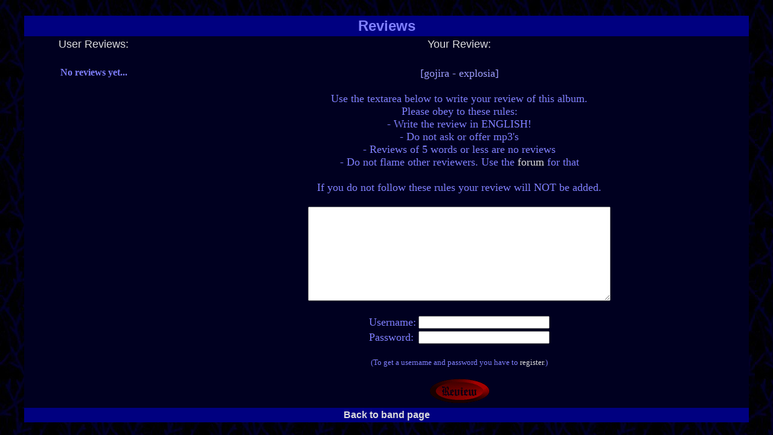

--- FILE ---
content_type: text/html; charset=UTF-8
request_url: http://zenial.nl/scripts/review.php?band=gojira&cd=explosia
body_size: 2296
content:
<!DOCTYPE HTML>
<html>
	<style>
	  A:link    {color: #DCDCDC; text-decoration: none}
	  A:active  {color: #DCDCDC; text-decoration: none}
	  A:visited {color: #DCDCDC; text-decoration: none}
	  A:hover   {color: #DCDCDC; text-decoration: underline}
	  .title    {font-family: verdana, arial, tahoma; }
	</style>
	<title>
	  Lost Review Domain
	</title>
	<body text=#8080ff vlink=#009900 link=#00aa00 background="../backgrn2.jpg" bgcolor=#000020>
	<center><br>
	<table border=0 cellspacing=0 cellpadding=3 bgcolor=#000020 width=95%%>
    <tr><th colspan=3 bgcolor=#000080 class=title><font size=5>Reviews</th>
    <tr><td align=center class=title><font size=4 color=#DDDDDD>User Reviews:<br><br>
        <td width=5 rowspan=2>
        <td align=center class=title><font size=4 color=#DDDDDD>Your Review:<br><br>
    <tr><td align=center valign=top>
      <b>No reviews yet...
    <td align=center valign=top><font size=+1>
      <form method="post" action="saverevw.php">
        <font color=#a0a0ff>[gojira - explosia]</font><br><br>
        Use the textarea below to write your review of this album.<br>
        Please obey to these rules:<br>
        - Write the review in ENGLISH!<br>
        - Do not ask or offer mp3's<br>
        - Reviews of 5 words or less are no reviews<br>
        - Do not flame other reviewers. Use the <a href="http://www.zenial.nl/forum">forum</a> for that<br><br>
        If you do not follow these rules your review will NOT be added.<br><br>
        <input type="hidden" name="band" value="gojira">
        <input type="hidden" name="cd" value="explosia">
        </font><textarea name="review" cols="60" rows="10"></textarea><br><br>
        <table>
          <tr><td><font size=+1>Username:</td><td><input name="name" size=25 maxlength=25></td>
          <tr><td><font size=+1>Password:</td><td><input type="password" name="pass" size=25 maxlength=25></td>
        </table><br>
        <font size=-1>(To get a username and password you have to <a href="../register.htm">register</a>.)</font><br><br>
        <input type="image" src="../review.gif" border=0 value="Send">
      </form>
    <tr><th bgcolor=#000080 colspan=3 class=title><font size=3><a href="../html/gojira.htm">Back to band page</a></th>
  </table>
  </body>
</html>
